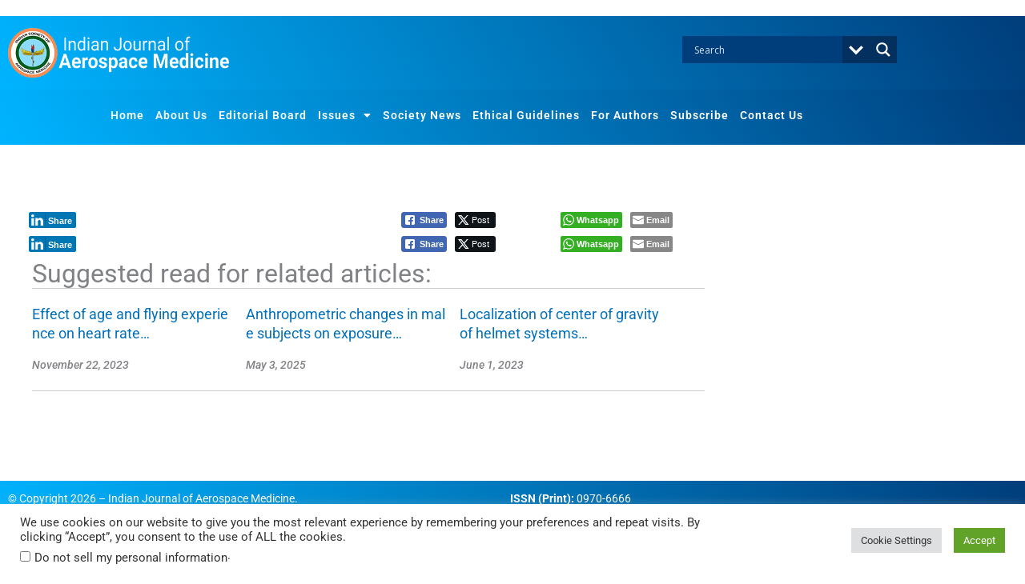

--- FILE ---
content_type: text/html; charset=utf-8
request_url: https://www.google.com/recaptcha/api2/aframe
body_size: -103
content:
<!DOCTYPE HTML><html><head><meta http-equiv="content-type" content="text/html; charset=UTF-8"></head><body><script nonce="7XlhLnfaGH18Y7WfAYKFJg">/** Anti-fraud and anti-abuse applications only. See google.com/recaptcha */ try{var clients={'sodar':'https://pagead2.googlesyndication.com/pagead/sodar?'};window.addEventListener("message",function(a){try{if(a.source===window.parent){var b=JSON.parse(a.data);var c=clients[b['id']];if(c){var d=document.createElement('img');d.src=c+b['params']+'&rc='+(localStorage.getItem("rc::a")?sessionStorage.getItem("rc::b"):"");window.document.body.appendChild(d);sessionStorage.setItem("rc::e",parseInt(sessionStorage.getItem("rc::e")||0)+1);localStorage.setItem("rc::h",'1768842575031');}}}catch(b){}});window.parent.postMessage("_grecaptcha_ready", "*");}catch(b){}</script></body></html>

--- FILE ---
content_type: text/css
request_url: https://indjaerospacemed.com/wp-content/uploads/sites/30/elementor/css/post-819.css?ver=1762928509
body_size: 1137
content:
.elementor-819 .elementor-element.elementor-element-683f515c > .elementor-container > .elementor-column > .elementor-widget-wrap{align-content:center;align-items:center;}.elementor-819 .elementor-element.elementor-element-683f515c:not(.elementor-motion-effects-element-type-background), .elementor-819 .elementor-element.elementor-element-683f515c > .elementor-motion-effects-container > .elementor-motion-effects-layer{background-color:transparent;background-image:linear-gradient(240deg, #003D7B 0%, #00B4FF 100%);}.elementor-819 .elementor-element.elementor-element-683f515c > .elementor-container{min-height:50px;}.elementor-819 .elementor-element.elementor-element-683f515c{transition:background 0.3s, border 0.3s, border-radius 0.3s, box-shadow 0.3s;}.elementor-819 .elementor-element.elementor-element-683f515c > .elementor-background-overlay{transition:background 0.3s, border-radius 0.3s, opacity 0.3s;}.elementor-widget-text-editor{font-family:var( --e-global-typography-text-font-family );font-weight:var( --e-global-typography-text-font-weight );color:var( --e-global-color-text );}.elementor-widget-text-editor.elementor-drop-cap-view-stacked .elementor-drop-cap{background-color:var( --e-global-color-primary );}.elementor-widget-text-editor.elementor-drop-cap-view-framed .elementor-drop-cap, .elementor-widget-text-editor.elementor-drop-cap-view-default .elementor-drop-cap{color:var( --e-global-color-primary );border-color:var( --e-global-color-primary );}.elementor-819 .elementor-element.elementor-element-ffb4cb3{font-size:14px;color:#FFFFFF;}.elementor-819 .elementor-element.elementor-element-027fe90 > .elementor-widget-container{padding:0px 0px 0px 0px;}.elementor-819 .elementor-element.elementor-element-027fe90{text-align:left;font-size:14px;color:#FFFFFF;}.elementor-819 .elementor-element.elementor-element-05dc528:not(.elementor-motion-effects-element-type-background), .elementor-819 .elementor-element.elementor-element-05dc528 > .elementor-motion-effects-container > .elementor-motion-effects-layer{background-color:transparent;background-image:linear-gradient(240deg, #003D7B 0%, #00B4FF 100%);}.elementor-819 .elementor-element.elementor-element-05dc528{transition:background 0.3s, border 0.3s, border-radius 0.3s, box-shadow 0.3s;}.elementor-819 .elementor-element.elementor-element-05dc528 > .elementor-background-overlay{transition:background 0.3s, border-radius 0.3s, opacity 0.3s;}.elementor-819 .elementor-element.elementor-element-11af85f > .elementor-element-populated{transition:background 0.3s, border 0.3s, border-radius 0.3s, box-shadow 0.3s;}.elementor-819 .elementor-element.elementor-element-11af85f > .elementor-element-populated > .elementor-background-overlay{transition:background 0.3s, border-radius 0.3s, opacity 0.3s;}.elementor-819 .elementor-element.elementor-element-50bcf2b > .elementor-element-populated{transition:background 0.3s, border 0.3s, border-radius 0.3s, box-shadow 0.3s;}.elementor-819 .elementor-element.elementor-element-50bcf2b > .elementor-element-populated > .elementor-background-overlay{transition:background 0.3s, border-radius 0.3s, opacity 0.3s;}.elementor-widget-nav-menu .elementor-nav-menu .elementor-item{font-family:var( --e-global-typography-primary-font-family );font-size:var( --e-global-typography-primary-font-size );font-weight:var( --e-global-typography-primary-font-weight );}.elementor-widget-nav-menu .elementor-nav-menu--main .elementor-item{color:var( --e-global-color-text );fill:var( --e-global-color-text );}.elementor-widget-nav-menu .elementor-nav-menu--main .elementor-item:hover,
					.elementor-widget-nav-menu .elementor-nav-menu--main .elementor-item.elementor-item-active,
					.elementor-widget-nav-menu .elementor-nav-menu--main .elementor-item.highlighted,
					.elementor-widget-nav-menu .elementor-nav-menu--main .elementor-item:focus{color:var( --e-global-color-accent );fill:var( --e-global-color-accent );}.elementor-widget-nav-menu .elementor-nav-menu--main:not(.e--pointer-framed) .elementor-item:before,
					.elementor-widget-nav-menu .elementor-nav-menu--main:not(.e--pointer-framed) .elementor-item:after{background-color:var( --e-global-color-accent );}.elementor-widget-nav-menu .e--pointer-framed .elementor-item:before,
					.elementor-widget-nav-menu .e--pointer-framed .elementor-item:after{border-color:var( --e-global-color-accent );}.elementor-widget-nav-menu{--e-nav-menu-divider-color:var( --e-global-color-text );}.elementor-widget-nav-menu .elementor-nav-menu--dropdown .elementor-item, .elementor-widget-nav-menu .elementor-nav-menu--dropdown  .elementor-sub-item{font-family:var( --e-global-typography-accent-font-family );font-weight:var( --e-global-typography-accent-font-weight );}.elementor-819 .elementor-element.elementor-element-895870d .elementor-nav-menu .elementor-item{font-size:0.7em;}.elementor-819 .elementor-element.elementor-element-895870d .elementor-nav-menu--main .elementor-item{color:#FFFFFF;fill:#FFFFFF;padding-left:10px;padding-right:10px;padding-top:0px;padding-bottom:0px;}.elementor-819 .elementor-element.elementor-element-895870d .elementor-nav-menu--main .elementor-item:hover,
					.elementor-819 .elementor-element.elementor-element-895870d .elementor-nav-menu--main .elementor-item.elementor-item-active,
					.elementor-819 .elementor-element.elementor-element-895870d .elementor-nav-menu--main .elementor-item.highlighted,
					.elementor-819 .elementor-element.elementor-element-895870d .elementor-nav-menu--main .elementor-item:focus{color:#3c3c3c;fill:#3c3c3c;}.elementor-819 .elementor-element.elementor-element-895870d .elementor-nav-menu--main .elementor-item.elementor-item-active{color:#3c3c3c;}.elementor-819 .elementor-element.elementor-element-895870d .elementor-nav-menu--dropdown a, .elementor-819 .elementor-element.elementor-element-895870d .elementor-menu-toggle{color:#FFFFFF;fill:#FFFFFF;}.elementor-819 .elementor-element.elementor-element-895870d .elementor-nav-menu--dropdown{background-color:#00B4FF;}.elementor-819 .elementor-element.elementor-element-895870d .elementor-nav-menu--dropdown a:hover,
					.elementor-819 .elementor-element.elementor-element-895870d .elementor-nav-menu--dropdown a:focus,
					.elementor-819 .elementor-element.elementor-element-895870d .elementor-nav-menu--dropdown a.elementor-item-active,
					.elementor-819 .elementor-element.elementor-element-895870d .elementor-nav-menu--dropdown a.highlighted,
					.elementor-819 .elementor-element.elementor-element-895870d .elementor-menu-toggle:hover,
					.elementor-819 .elementor-element.elementor-element-895870d .elementor-menu-toggle:focus{color:#5b5b5b;}.elementor-819 .elementor-element.elementor-element-895870d .elementor-nav-menu--dropdown a:hover,
					.elementor-819 .elementor-element.elementor-element-895870d .elementor-nav-menu--dropdown a:focus,
					.elementor-819 .elementor-element.elementor-element-895870d .elementor-nav-menu--dropdown a.elementor-item-active,
					.elementor-819 .elementor-element.elementor-element-895870d .elementor-nav-menu--dropdown a.highlighted{background-color:#9e9e9e;}.elementor-819 .elementor-element.elementor-element-895870d .elementor-nav-menu--dropdown a.elementor-item-active{color:#494949;}.elementor-819 .elementor-element.elementor-element-895870d .elementor-nav-menu--dropdown a{padding-top:0px;padding-bottom:0px;}.elementor-819 .elementor-element.elementor-element-895870d .elementor-nav-menu--main > .elementor-nav-menu > li > .elementor-nav-menu--dropdown, .elementor-819 .elementor-element.elementor-element-895870d .elementor-nav-menu__container.elementor-nav-menu--dropdown{margin-top:-44px !important;}.elementor-theme-builder-content-area{height:400px;}.elementor-location-header:before, .elementor-location-footer:before{content:"";display:table;clear:both;}@media(min-width:768px){.elementor-819 .elementor-element.elementor-element-79c7f564{width:55%;}.elementor-819 .elementor-element.elementor-element-40a7952{width:28.683%;}.elementor-819 .elementor-element.elementor-element-10e2f3a{width:16.313%;}.elementor-819 .elementor-element.elementor-element-11af85f{width:58.509%;}.elementor-819 .elementor-element.elementor-element-50bcf2b{width:52.272%;}}@media(max-width:1024px){.elementor-819 .elementor-element.elementor-element-683f515c{padding:0px 20px 0px 20px;}.elementor-widget-nav-menu .elementor-nav-menu .elementor-item{font-size:var( --e-global-typography-primary-font-size );}.elementor-819 .elementor-element.elementor-element-895870d .elementor-nav-menu--main .elementor-item{padding-left:0px;padding-right:0px;}}@media(max-width:767px){.elementor-819 .elementor-element.elementor-element-683f515c > .elementor-container{min-height:0px;}.elementor-819 .elementor-element.elementor-element-683f515c{margin-top:0px;margin-bottom:0px;padding:0px 0px 0px 0px;}.elementor-819 .elementor-element.elementor-element-40a7952{width:50%;}.elementor-819 .elementor-element.elementor-element-027fe90 > .elementor-widget-container{padding:0px 0px 0px 0px;}.elementor-819 .elementor-element.elementor-element-027fe90{font-size:12px;}.elementor-819 .elementor-element.elementor-element-10e2f3a{width:48%;}.elementor-819 .elementor-element.elementor-element-05dc528{padding:0px 0px 0px 0px;}.elementor-widget-nav-menu .elementor-nav-menu .elementor-item{font-size:var( --e-global-typography-primary-font-size );}.elementor-819 .elementor-element.elementor-element-895870d > .elementor-widget-container{margin:0px 0px 0px 0px;padding:0px 0px 0px 0px;}.elementor-819 .elementor-element.elementor-element-895870d .elementor-nav-menu .elementor-item{font-size:12px;}.elementor-819 .elementor-element.elementor-element-895870d .elementor-nav-menu--dropdown .elementor-item, .elementor-819 .elementor-element.elementor-element-895870d .elementor-nav-menu--dropdown  .elementor-sub-item{font-size:12px;}.elementor-819 .elementor-element.elementor-element-895870d .elementor-nav-menu--dropdown{border-radius:0px 0px 0px 0px;}.elementor-819 .elementor-element.elementor-element-895870d .elementor-nav-menu--dropdown li:first-child a{border-top-left-radius:0px;border-top-right-radius:0px;}.elementor-819 .elementor-element.elementor-element-895870d .elementor-nav-menu--dropdown li:last-child a{border-bottom-right-radius:0px;border-bottom-left-radius:0px;}.elementor-819 .elementor-element.elementor-element-895870d .elementor-nav-menu--dropdown a{padding-top:6px;padding-bottom:6px;}.elementor-819 .elementor-element.elementor-element-895870d .elementor-nav-menu--main > .elementor-nav-menu > li > .elementor-nav-menu--dropdown, .elementor-819 .elementor-element.elementor-element-895870d .elementor-nav-menu__container.elementor-nav-menu--dropdown{margin-top:-48px !important;}}

--- FILE ---
content_type: text/css
request_url: https://indjaerospacemed.com/wp-content/uploads/sites/30/elementor/css/post-3590.css?ver=1616071617
body_size: 560
content:
.elementor-3590 .elementor-element.elementor-element-5d16d3fe{border-style:solid;border-width:0px 0px 1px 0px;border-color:#cecece;margin-top:0px;margin-bottom:10px;padding:0px 0px 10px 0px;}.elementor-bc-flex-widget .elementor-3590 .elementor-element.elementor-element-38b98d16.elementor-column .elementor-widget-wrap{align-items:center;}.elementor-3590 .elementor-element.elementor-element-38b98d16.elementor-column.elementor-element[data-element_type="column"] > .elementor-widget-wrap.elementor-element-populated{align-content:center;align-items:center;}.elementor-3590 .elementor-element.elementor-element-38b98d16.elementor-column > .elementor-widget-wrap{justify-content:center;}.elementor-3590 .elementor-element.elementor-element-3ba91e01{width:100%;max-width:100%;}.elementor-3590 .elementor-element.elementor-element-3ba91e01 > .elementor-widget-container{margin:0px 0px 0px 0px;padding:0px 0px 0px 0px;}.elementor-3590 .elementor-element.elementor-element-dfa13c3 > .elementor-element-populated{margin:0px 0px 0px 20px;--e-column-margin-right:0px;--e-column-margin-left:20px;padding:0px 0px 0px 0px;}.elementor-widget-text-editor{font-family:var( --e-global-typography-text-font-family );font-weight:var( --e-global-typography-text-font-weight );color:var( --e-global-color-text );}.elementor-widget-text-editor.elementor-drop-cap-view-stacked .elementor-drop-cap{background-color:var( --e-global-color-primary );}.elementor-widget-text-editor.elementor-drop-cap-view-framed .elementor-drop-cap, .elementor-widget-text-editor.elementor-drop-cap-view-default .elementor-drop-cap{color:var( --e-global-color-primary );border-color:var( --e-global-color-primary );}.elementor-3590 .elementor-element.elementor-element-2879ccfd > .elementor-widget-container{padding:7px 0px 0px 0px;}.elementor-3590 .elementor-element.elementor-element-2879ccfd{font-size:16px;font-weight:bold;line-height:1.5em;letter-spacing:0px;}.elementor-widget-theme-post-title .elementor-heading-title{font-family:var( --e-global-typography-primary-font-family );font-size:var( --e-global-typography-primary-font-size );font-weight:var( --e-global-typography-primary-font-weight );color:var( --e-global-color-primary );}.elementor-3590 .elementor-element.elementor-element-67f20c30 .elementor-heading-title{font-size:18px;line-height:24px;letter-spacing:0px;color:#0274BE;}.elementor-3590 .elementor-element.elementor-element-53d0fa33 > .elementor-widget-container{padding:7px 0px 0px 0px;}.elementor-3590 .elementor-element.elementor-element-53d0fa33{font-size:15px;letter-spacing:0px;}.elementor-3590 .elementor-element.elementor-element-77559502{font-size:14px;line-height:26px;}.elementor-3590 .elementor-element.elementor-element-645ad73a{text-align:right;font-size:0.8em;}@media(min-width:768px){.elementor-3590 .elementor-element.elementor-element-38b98d16{width:15%;}.elementor-3590 .elementor-element.elementor-element-dfa13c3{width:90.368%;}.elementor-3590 .elementor-element.elementor-element-4c67e05b{width:8.066%;}}@media(max-width:1024px) and (min-width:768px){.elementor-3590 .elementor-element.elementor-element-38b98d16{width:100%;}}@media(max-width:1024px){.elementor-3590 .elementor-element.elementor-element-3ba91e01{width:100%;max-width:100%;align-self:center;}.elementor-widget-theme-post-title .elementor-heading-title{font-size:var( --e-global-typography-primary-font-size );}}@media(max-width:767px){.elementor-3590 .elementor-element.elementor-element-3ba91e01{width:100%;max-width:100%;}.elementor-widget-theme-post-title .elementor-heading-title{font-size:var( --e-global-typography-primary-font-size );}}